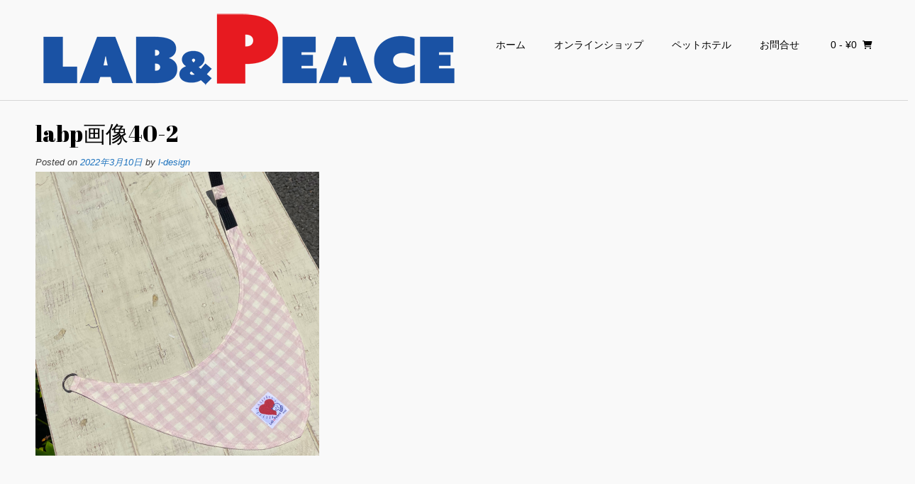

--- FILE ---
content_type: text/html; charset=UTF-8
request_url: https://labpeace-dog.com/labp%E7%94%BB%E5%83%8F40-2/
body_size: 13543
content:
<!DOCTYPE html><!-- Vogue.ORG -->
<html dir="ltr" lang="ja" prefix="og: https://ogp.me/ns#">
<head>
<meta charset="UTF-8">
<meta name="viewport" content="width=device-width, initial-scale=1">
<link rel="profile" href="http://gmpg.org/xfn/11">
<title>labp画像40-2 | Lab&amp;Peace</title>

		<!-- All in One SEO 4.7.3 - aioseo.com -->
		<meta name="robots" content="max-image-preview:large" />
		<link rel="canonical" href="https://labpeace-dog.com/labp%e7%94%bb%e5%83%8f40-2/" />
		<meta name="generator" content="All in One SEO (AIOSEO) 4.7.3" />
		<meta property="og:locale" content="ja_JP" />
		<meta property="og:site_name" content="Lab&amp;Peace |   神戸発、オリジナル大型犬の服、オリジナルドッグフードを販売しております。  自由にのびのび過ごせるペットホテルもさせていただいております。  どうぞお気軽にお問い合わせください" />
		<meta property="og:type" content="article" />
		<meta property="og:title" content="labp画像40-2 | Lab&amp;Peace" />
		<meta property="og:url" content="https://labpeace-dog.com/labp%e7%94%bb%e5%83%8f40-2/" />
		<meta property="article:published_time" content="2022-03-10T12:33:12+00:00" />
		<meta property="article:modified_time" content="2022-03-10T12:33:12+00:00" />
		<meta name="twitter:card" content="summary" />
		<meta name="twitter:title" content="labp画像40-2 | Lab&amp;Peace" />
		<script type="application/ld+json" class="aioseo-schema">
			{"@context":"https:\/\/schema.org","@graph":[{"@type":"BreadcrumbList","@id":"https:\/\/labpeace-dog.com\/labp%e7%94%bb%e5%83%8f40-2\/#breadcrumblist","itemListElement":[{"@type":"ListItem","@id":"https:\/\/labpeace-dog.com\/#listItem","position":1,"name":"\u5bb6","item":"https:\/\/labpeace-dog.com\/","nextItem":"https:\/\/labpeace-dog.com\/labp%e7%94%bb%e5%83%8f40-2\/#listItem"},{"@type":"ListItem","@id":"https:\/\/labpeace-dog.com\/labp%e7%94%bb%e5%83%8f40-2\/#listItem","position":2,"name":"labp\u753b\u50cf40-2","previousItem":"https:\/\/labpeace-dog.com\/#listItem"}]},{"@type":"ItemPage","@id":"https:\/\/labpeace-dog.com\/labp%e7%94%bb%e5%83%8f40-2\/#itempage","url":"https:\/\/labpeace-dog.com\/labp%e7%94%bb%e5%83%8f40-2\/","name":"labp\u753b\u50cf40-2 | Lab&Peace","inLanguage":"ja","isPartOf":{"@id":"https:\/\/labpeace-dog.com\/#website"},"breadcrumb":{"@id":"https:\/\/labpeace-dog.com\/labp%e7%94%bb%e5%83%8f40-2\/#breadcrumblist"},"author":{"@id":"https:\/\/labpeace-dog.com\/author\/l-design\/#author"},"creator":{"@id":"https:\/\/labpeace-dog.com\/author\/l-design\/#author"},"datePublished":"2022-03-10T21:33:12+09:00","dateModified":"2022-03-10T21:33:12+09:00"},{"@type":"Person","@id":"https:\/\/labpeace-dog.com\/#person","name":"kanoyumi","image":{"@type":"ImageObject","@id":"https:\/\/labpeace-dog.com\/labp%e7%94%bb%e5%83%8f40-2\/#personImage","url":"https:\/\/secure.gravatar.com\/avatar\/8785d379cc5c3ee3dd6544d7bf475805?s=96&d=mm&r=g","width":96,"height":96,"caption":"kanoyumi"}},{"@type":"Person","@id":"https:\/\/labpeace-dog.com\/author\/l-design\/#author","url":"https:\/\/labpeace-dog.com\/author\/l-design\/","name":"l-design","image":{"@type":"ImageObject","@id":"https:\/\/labpeace-dog.com\/labp%e7%94%bb%e5%83%8f40-2\/#authorImage","url":"https:\/\/secure.gravatar.com\/avatar\/ac97353dac38e3fa483d5ffe93c1bd8d?s=96&d=mm&r=g","width":96,"height":96,"caption":"l-design"}},{"@type":"WebSite","@id":"https:\/\/labpeace-dog.com\/#website","url":"https:\/\/labpeace-dog.com\/","name":"Lab&Peace","description":"\u795e\u6238\u767a\u3001\u30aa\u30ea\u30b8\u30ca\u30eb\u5927\u578b\u72ac\u306e\u670d\u3001\u30aa\u30ea\u30b8\u30ca\u30eb\u30c9\u30c3\u30b0\u30d5\u30fc\u30c9\u3092\u8ca9\u58f2\u3057\u3066\u304a\u308a\u307e\u3059\u3002  \u81ea\u7531\u306b\u306e\u3073\u306e\u3073\u904e\u3054\u305b\u308b\u30da\u30c3\u30c8\u30db\u30c6\u30eb\u3082\u3055\u305b\u3066\u3044\u305f\u3060\u3044\u3066\u304a\u308a\u307e\u3059\u3002  \u3069\u3046\u305e\u304a\u6c17\u8efd\u306b\u304a\u554f\u3044\u5408\u308f\u305b\u304f\u3060\u3055\u3044","inLanguage":"ja","publisher":{"@id":"https:\/\/labpeace-dog.com\/#person"}}]}
		</script>
		<!-- All in One SEO -->

<script>window._wca = window._wca || [];</script>
<link rel='dns-prefetch' href='//stats.wp.com' />
<link rel='dns-prefetch' href='//secure.gravatar.com' />
<link rel='dns-prefetch' href='//fonts.googleapis.com' />
<link rel='dns-prefetch' href='//v0.wordpress.com' />
<link rel='dns-prefetch' href='//i0.wp.com' />
<link rel="alternate" type="application/rss+xml" title="Lab&amp;Peace &raquo; フィード" href="https://labpeace-dog.com/feed/" />
<link rel="alternate" type="application/rss+xml" title="Lab&amp;Peace &raquo; コメントフィード" href="https://labpeace-dog.com/comments/feed/" />
		<!-- This site uses the Google Analytics by MonsterInsights plugin v9.1.1 - Using Analytics tracking - https://www.monsterinsights.com/ -->
		<!-- Note: MonsterInsights is not currently configured on this site. The site owner needs to authenticate with Google Analytics in the MonsterInsights settings panel. -->
					<!-- No tracking code set -->
				<!-- / Google Analytics by MonsterInsights -->
		<script type="text/javascript">
/* <![CDATA[ */
window._wpemojiSettings = {"baseUrl":"https:\/\/s.w.org\/images\/core\/emoji\/15.0.3\/72x72\/","ext":".png","svgUrl":"https:\/\/s.w.org\/images\/core\/emoji\/15.0.3\/svg\/","svgExt":".svg","source":{"concatemoji":"https:\/\/labpeace-dog.com\/wp-includes\/js\/wp-emoji-release.min.js?ver=6.6.4"}};
/*! This file is auto-generated */
!function(i,n){var o,s,e;function c(e){try{var t={supportTests:e,timestamp:(new Date).valueOf()};sessionStorage.setItem(o,JSON.stringify(t))}catch(e){}}function p(e,t,n){e.clearRect(0,0,e.canvas.width,e.canvas.height),e.fillText(t,0,0);var t=new Uint32Array(e.getImageData(0,0,e.canvas.width,e.canvas.height).data),r=(e.clearRect(0,0,e.canvas.width,e.canvas.height),e.fillText(n,0,0),new Uint32Array(e.getImageData(0,0,e.canvas.width,e.canvas.height).data));return t.every(function(e,t){return e===r[t]})}function u(e,t,n){switch(t){case"flag":return n(e,"\ud83c\udff3\ufe0f\u200d\u26a7\ufe0f","\ud83c\udff3\ufe0f\u200b\u26a7\ufe0f")?!1:!n(e,"\ud83c\uddfa\ud83c\uddf3","\ud83c\uddfa\u200b\ud83c\uddf3")&&!n(e,"\ud83c\udff4\udb40\udc67\udb40\udc62\udb40\udc65\udb40\udc6e\udb40\udc67\udb40\udc7f","\ud83c\udff4\u200b\udb40\udc67\u200b\udb40\udc62\u200b\udb40\udc65\u200b\udb40\udc6e\u200b\udb40\udc67\u200b\udb40\udc7f");case"emoji":return!n(e,"\ud83d\udc26\u200d\u2b1b","\ud83d\udc26\u200b\u2b1b")}return!1}function f(e,t,n){var r="undefined"!=typeof WorkerGlobalScope&&self instanceof WorkerGlobalScope?new OffscreenCanvas(300,150):i.createElement("canvas"),a=r.getContext("2d",{willReadFrequently:!0}),o=(a.textBaseline="top",a.font="600 32px Arial",{});return e.forEach(function(e){o[e]=t(a,e,n)}),o}function t(e){var t=i.createElement("script");t.src=e,t.defer=!0,i.head.appendChild(t)}"undefined"!=typeof Promise&&(o="wpEmojiSettingsSupports",s=["flag","emoji"],n.supports={everything:!0,everythingExceptFlag:!0},e=new Promise(function(e){i.addEventListener("DOMContentLoaded",e,{once:!0})}),new Promise(function(t){var n=function(){try{var e=JSON.parse(sessionStorage.getItem(o));if("object"==typeof e&&"number"==typeof e.timestamp&&(new Date).valueOf()<e.timestamp+604800&&"object"==typeof e.supportTests)return e.supportTests}catch(e){}return null}();if(!n){if("undefined"!=typeof Worker&&"undefined"!=typeof OffscreenCanvas&&"undefined"!=typeof URL&&URL.createObjectURL&&"undefined"!=typeof Blob)try{var e="postMessage("+f.toString()+"("+[JSON.stringify(s),u.toString(),p.toString()].join(",")+"));",r=new Blob([e],{type:"text/javascript"}),a=new Worker(URL.createObjectURL(r),{name:"wpTestEmojiSupports"});return void(a.onmessage=function(e){c(n=e.data),a.terminate(),t(n)})}catch(e){}c(n=f(s,u,p))}t(n)}).then(function(e){for(var t in e)n.supports[t]=e[t],n.supports.everything=n.supports.everything&&n.supports[t],"flag"!==t&&(n.supports.everythingExceptFlag=n.supports.everythingExceptFlag&&n.supports[t]);n.supports.everythingExceptFlag=n.supports.everythingExceptFlag&&!n.supports.flag,n.DOMReady=!1,n.readyCallback=function(){n.DOMReady=!0}}).then(function(){return e}).then(function(){var e;n.supports.everything||(n.readyCallback(),(e=n.source||{}).concatemoji?t(e.concatemoji):e.wpemoji&&e.twemoji&&(t(e.twemoji),t(e.wpemoji)))}))}((window,document),window._wpemojiSettings);
/* ]]> */
</script>
<style id='wp-emoji-styles-inline-css' type='text/css'>

	img.wp-smiley, img.emoji {
		display: inline !important;
		border: none !important;
		box-shadow: none !important;
		height: 1em !important;
		width: 1em !important;
		margin: 0 0.07em !important;
		vertical-align: -0.1em !important;
		background: none !important;
		padding: 0 !important;
	}
</style>
<link rel='stylesheet' id='wp-block-library-css' href='https://labpeace-dog.com/wp-includes/css/dist/block-library/style.min.css?ver=6.6.4' type='text/css' media='all' />
<link rel='stylesheet' id='mediaelement-css' href='https://labpeace-dog.com/wp-includes/js/mediaelement/mediaelementplayer-legacy.min.css?ver=4.2.17' type='text/css' media='all' />
<link rel='stylesheet' id='wp-mediaelement-css' href='https://labpeace-dog.com/wp-includes/js/mediaelement/wp-mediaelement.min.css?ver=6.6.4' type='text/css' media='all' />
<style id='jetpack-sharing-buttons-style-inline-css' type='text/css'>
.jetpack-sharing-buttons__services-list{display:flex;flex-direction:row;flex-wrap:wrap;gap:0;list-style-type:none;margin:5px;padding:0}.jetpack-sharing-buttons__services-list.has-small-icon-size{font-size:12px}.jetpack-sharing-buttons__services-list.has-normal-icon-size{font-size:16px}.jetpack-sharing-buttons__services-list.has-large-icon-size{font-size:24px}.jetpack-sharing-buttons__services-list.has-huge-icon-size{font-size:36px}@media print{.jetpack-sharing-buttons__services-list{display:none!important}}.editor-styles-wrapper .wp-block-jetpack-sharing-buttons{gap:0;padding-inline-start:0}ul.jetpack-sharing-buttons__services-list.has-background{padding:1.25em 2.375em}
</style>
<style id='classic-theme-styles-inline-css' type='text/css'>
/*! This file is auto-generated */
.wp-block-button__link{color:#fff;background-color:#32373c;border-radius:9999px;box-shadow:none;text-decoration:none;padding:calc(.667em + 2px) calc(1.333em + 2px);font-size:1.125em}.wp-block-file__button{background:#32373c;color:#fff;text-decoration:none}
</style>
<style id='global-styles-inline-css' type='text/css'>
:root{--wp--preset--aspect-ratio--square: 1;--wp--preset--aspect-ratio--4-3: 4/3;--wp--preset--aspect-ratio--3-4: 3/4;--wp--preset--aspect-ratio--3-2: 3/2;--wp--preset--aspect-ratio--2-3: 2/3;--wp--preset--aspect-ratio--16-9: 16/9;--wp--preset--aspect-ratio--9-16: 9/16;--wp--preset--color--black: #000000;--wp--preset--color--cyan-bluish-gray: #abb8c3;--wp--preset--color--white: #ffffff;--wp--preset--color--pale-pink: #f78da7;--wp--preset--color--vivid-red: #cf2e2e;--wp--preset--color--luminous-vivid-orange: #ff6900;--wp--preset--color--luminous-vivid-amber: #fcb900;--wp--preset--color--light-green-cyan: #7bdcb5;--wp--preset--color--vivid-green-cyan: #00d084;--wp--preset--color--pale-cyan-blue: #8ed1fc;--wp--preset--color--vivid-cyan-blue: #0693e3;--wp--preset--color--vivid-purple: #9b51e0;--wp--preset--gradient--vivid-cyan-blue-to-vivid-purple: linear-gradient(135deg,rgba(6,147,227,1) 0%,rgb(155,81,224) 100%);--wp--preset--gradient--light-green-cyan-to-vivid-green-cyan: linear-gradient(135deg,rgb(122,220,180) 0%,rgb(0,208,130) 100%);--wp--preset--gradient--luminous-vivid-amber-to-luminous-vivid-orange: linear-gradient(135deg,rgba(252,185,0,1) 0%,rgba(255,105,0,1) 100%);--wp--preset--gradient--luminous-vivid-orange-to-vivid-red: linear-gradient(135deg,rgba(255,105,0,1) 0%,rgb(207,46,46) 100%);--wp--preset--gradient--very-light-gray-to-cyan-bluish-gray: linear-gradient(135deg,rgb(238,238,238) 0%,rgb(169,184,195) 100%);--wp--preset--gradient--cool-to-warm-spectrum: linear-gradient(135deg,rgb(74,234,220) 0%,rgb(151,120,209) 20%,rgb(207,42,186) 40%,rgb(238,44,130) 60%,rgb(251,105,98) 80%,rgb(254,248,76) 100%);--wp--preset--gradient--blush-light-purple: linear-gradient(135deg,rgb(255,206,236) 0%,rgb(152,150,240) 100%);--wp--preset--gradient--blush-bordeaux: linear-gradient(135deg,rgb(254,205,165) 0%,rgb(254,45,45) 50%,rgb(107,0,62) 100%);--wp--preset--gradient--luminous-dusk: linear-gradient(135deg,rgb(255,203,112) 0%,rgb(199,81,192) 50%,rgb(65,88,208) 100%);--wp--preset--gradient--pale-ocean: linear-gradient(135deg,rgb(255,245,203) 0%,rgb(182,227,212) 50%,rgb(51,167,181) 100%);--wp--preset--gradient--electric-grass: linear-gradient(135deg,rgb(202,248,128) 0%,rgb(113,206,126) 100%);--wp--preset--gradient--midnight: linear-gradient(135deg,rgb(2,3,129) 0%,rgb(40,116,252) 100%);--wp--preset--font-size--small: 13px;--wp--preset--font-size--medium: 20px;--wp--preset--font-size--large: 36px;--wp--preset--font-size--x-large: 42px;--wp--preset--font-family--inter: "Inter", sans-serif;--wp--preset--font-family--cardo: Cardo;--wp--preset--spacing--20: 0.44rem;--wp--preset--spacing--30: 0.67rem;--wp--preset--spacing--40: 1rem;--wp--preset--spacing--50: 1.5rem;--wp--preset--spacing--60: 2.25rem;--wp--preset--spacing--70: 3.38rem;--wp--preset--spacing--80: 5.06rem;--wp--preset--shadow--natural: 6px 6px 9px rgba(0, 0, 0, 0.2);--wp--preset--shadow--deep: 12px 12px 50px rgba(0, 0, 0, 0.4);--wp--preset--shadow--sharp: 6px 6px 0px rgba(0, 0, 0, 0.2);--wp--preset--shadow--outlined: 6px 6px 0px -3px rgba(255, 255, 255, 1), 6px 6px rgba(0, 0, 0, 1);--wp--preset--shadow--crisp: 6px 6px 0px rgba(0, 0, 0, 1);}:where(.is-layout-flex){gap: 0.5em;}:where(.is-layout-grid){gap: 0.5em;}body .is-layout-flex{display: flex;}.is-layout-flex{flex-wrap: wrap;align-items: center;}.is-layout-flex > :is(*, div){margin: 0;}body .is-layout-grid{display: grid;}.is-layout-grid > :is(*, div){margin: 0;}:where(.wp-block-columns.is-layout-flex){gap: 2em;}:where(.wp-block-columns.is-layout-grid){gap: 2em;}:where(.wp-block-post-template.is-layout-flex){gap: 1.25em;}:where(.wp-block-post-template.is-layout-grid){gap: 1.25em;}.has-black-color{color: var(--wp--preset--color--black) !important;}.has-cyan-bluish-gray-color{color: var(--wp--preset--color--cyan-bluish-gray) !important;}.has-white-color{color: var(--wp--preset--color--white) !important;}.has-pale-pink-color{color: var(--wp--preset--color--pale-pink) !important;}.has-vivid-red-color{color: var(--wp--preset--color--vivid-red) !important;}.has-luminous-vivid-orange-color{color: var(--wp--preset--color--luminous-vivid-orange) !important;}.has-luminous-vivid-amber-color{color: var(--wp--preset--color--luminous-vivid-amber) !important;}.has-light-green-cyan-color{color: var(--wp--preset--color--light-green-cyan) !important;}.has-vivid-green-cyan-color{color: var(--wp--preset--color--vivid-green-cyan) !important;}.has-pale-cyan-blue-color{color: var(--wp--preset--color--pale-cyan-blue) !important;}.has-vivid-cyan-blue-color{color: var(--wp--preset--color--vivid-cyan-blue) !important;}.has-vivid-purple-color{color: var(--wp--preset--color--vivid-purple) !important;}.has-black-background-color{background-color: var(--wp--preset--color--black) !important;}.has-cyan-bluish-gray-background-color{background-color: var(--wp--preset--color--cyan-bluish-gray) !important;}.has-white-background-color{background-color: var(--wp--preset--color--white) !important;}.has-pale-pink-background-color{background-color: var(--wp--preset--color--pale-pink) !important;}.has-vivid-red-background-color{background-color: var(--wp--preset--color--vivid-red) !important;}.has-luminous-vivid-orange-background-color{background-color: var(--wp--preset--color--luminous-vivid-orange) !important;}.has-luminous-vivid-amber-background-color{background-color: var(--wp--preset--color--luminous-vivid-amber) !important;}.has-light-green-cyan-background-color{background-color: var(--wp--preset--color--light-green-cyan) !important;}.has-vivid-green-cyan-background-color{background-color: var(--wp--preset--color--vivid-green-cyan) !important;}.has-pale-cyan-blue-background-color{background-color: var(--wp--preset--color--pale-cyan-blue) !important;}.has-vivid-cyan-blue-background-color{background-color: var(--wp--preset--color--vivid-cyan-blue) !important;}.has-vivid-purple-background-color{background-color: var(--wp--preset--color--vivid-purple) !important;}.has-black-border-color{border-color: var(--wp--preset--color--black) !important;}.has-cyan-bluish-gray-border-color{border-color: var(--wp--preset--color--cyan-bluish-gray) !important;}.has-white-border-color{border-color: var(--wp--preset--color--white) !important;}.has-pale-pink-border-color{border-color: var(--wp--preset--color--pale-pink) !important;}.has-vivid-red-border-color{border-color: var(--wp--preset--color--vivid-red) !important;}.has-luminous-vivid-orange-border-color{border-color: var(--wp--preset--color--luminous-vivid-orange) !important;}.has-luminous-vivid-amber-border-color{border-color: var(--wp--preset--color--luminous-vivid-amber) !important;}.has-light-green-cyan-border-color{border-color: var(--wp--preset--color--light-green-cyan) !important;}.has-vivid-green-cyan-border-color{border-color: var(--wp--preset--color--vivid-green-cyan) !important;}.has-pale-cyan-blue-border-color{border-color: var(--wp--preset--color--pale-cyan-blue) !important;}.has-vivid-cyan-blue-border-color{border-color: var(--wp--preset--color--vivid-cyan-blue) !important;}.has-vivid-purple-border-color{border-color: var(--wp--preset--color--vivid-purple) !important;}.has-vivid-cyan-blue-to-vivid-purple-gradient-background{background: var(--wp--preset--gradient--vivid-cyan-blue-to-vivid-purple) !important;}.has-light-green-cyan-to-vivid-green-cyan-gradient-background{background: var(--wp--preset--gradient--light-green-cyan-to-vivid-green-cyan) !important;}.has-luminous-vivid-amber-to-luminous-vivid-orange-gradient-background{background: var(--wp--preset--gradient--luminous-vivid-amber-to-luminous-vivid-orange) !important;}.has-luminous-vivid-orange-to-vivid-red-gradient-background{background: var(--wp--preset--gradient--luminous-vivid-orange-to-vivid-red) !important;}.has-very-light-gray-to-cyan-bluish-gray-gradient-background{background: var(--wp--preset--gradient--very-light-gray-to-cyan-bluish-gray) !important;}.has-cool-to-warm-spectrum-gradient-background{background: var(--wp--preset--gradient--cool-to-warm-spectrum) !important;}.has-blush-light-purple-gradient-background{background: var(--wp--preset--gradient--blush-light-purple) !important;}.has-blush-bordeaux-gradient-background{background: var(--wp--preset--gradient--blush-bordeaux) !important;}.has-luminous-dusk-gradient-background{background: var(--wp--preset--gradient--luminous-dusk) !important;}.has-pale-ocean-gradient-background{background: var(--wp--preset--gradient--pale-ocean) !important;}.has-electric-grass-gradient-background{background: var(--wp--preset--gradient--electric-grass) !important;}.has-midnight-gradient-background{background: var(--wp--preset--gradient--midnight) !important;}.has-small-font-size{font-size: var(--wp--preset--font-size--small) !important;}.has-medium-font-size{font-size: var(--wp--preset--font-size--medium) !important;}.has-large-font-size{font-size: var(--wp--preset--font-size--large) !important;}.has-x-large-font-size{font-size: var(--wp--preset--font-size--x-large) !important;}
:where(.wp-block-post-template.is-layout-flex){gap: 1.25em;}:where(.wp-block-post-template.is-layout-grid){gap: 1.25em;}
:where(.wp-block-columns.is-layout-flex){gap: 2em;}:where(.wp-block-columns.is-layout-grid){gap: 2em;}
:root :where(.wp-block-pullquote){font-size: 1.5em;line-height: 1.6;}
</style>
<link rel='stylesheet' id='contact-form-7-css' href='https://labpeace-dog.com/wp-content/plugins/contact-form-7/includes/css/styles.css?ver=5.9.8' type='text/css' media='all' />
<link rel='stylesheet' id='whats-new-style-css' href='https://labpeace-dog.com/wp-content/plugins/whats-new-genarator/whats-new.css?ver=2.0.2' type='text/css' media='all' />
<link rel='stylesheet' id='woocommerce-layout-css' href='https://labpeace-dog.com/wp-content/plugins/woocommerce/assets/css/woocommerce-layout.css?ver=9.3.5' type='text/css' media='all' />
<style id='woocommerce-layout-inline-css' type='text/css'>

	.infinite-scroll .woocommerce-pagination {
		display: none;
	}
</style>
<link rel='stylesheet' id='woocommerce-smallscreen-css' href='https://labpeace-dog.com/wp-content/plugins/woocommerce/assets/css/woocommerce-smallscreen.css?ver=9.3.5' type='text/css' media='only screen and (max-width: 768px)' />
<link rel='stylesheet' id='woocommerce-general-css' href='https://labpeace-dog.com/wp-content/plugins/woocommerce/assets/css/woocommerce.css?ver=9.3.5' type='text/css' media='all' />
<style id='woocommerce-inline-inline-css' type='text/css'>
.woocommerce form .form-row .required { visibility: visible; }
</style>
<link rel='stylesheet' id='wc-shortcodes-style-css' href='https://labpeace-dog.com/wp-content/plugins/wc-shortcodes/public/assets/css/style.css?ver=3.46' type='text/css' media='all' />
<link rel='stylesheet' id='wc-gateway-linepay-smart-payment-buttons-css' href='https://labpeace-dog.com/wp-content/plugins/woocommerce-for-japan/assets/css/linepay_button.css?ver=6.6.4' type='text/css' media='all' />
<link rel='stylesheet' id='customizer_vogue_fonts-css' href='//fonts.googleapis.com/css?family=Abril+Fatface%3Aregular%7CLato%3Aregular%2Citalic%2C700%26subset%3Dlatin%2C' type='text/css' media='screen' />
<link rel='stylesheet' id='vogue-body-font-default-css' href='//fonts.googleapis.com/css?family=Open+Sans%3A400%2C300%2C300italic%2C400italic%2C600%2C600italic%2C700%2C700italic&#038;ver=1.4.72' type='text/css' media='all' />
<link rel='stylesheet' id='vogue-heading-font-default-css' href='//fonts.googleapis.com/css?family=Lato%3A400%2C300%2C300italic%2C400italic%2C700%2C700italic&#038;ver=1.4.72' type='text/css' media='all' />
<link rel='stylesheet' id='vogue-font-awesome-css' href='https://labpeace-dog.com/wp-content/themes/vogue/includes/font-awesome/css/all.min.css?ver=6.0.0' type='text/css' media='all' />
<link rel='stylesheet' id='vogue-style-css' href='https://labpeace-dog.com/wp-content/themes/vogue/style.css?ver=1.4.72' type='text/css' media='all' />
<link rel='stylesheet' id='vogue-header-style-css' href='https://labpeace-dog.com/wp-content/themes/vogue/templates/css/header-three.css?ver=1.4.72' type='text/css' media='all' />
<link rel='stylesheet' id='vogue-standard-woocommerce-style-css' href='https://labpeace-dog.com/wp-content/themes/vogue/templates/css/woocommerce-standard-style.css?ver=1.4.72' type='text/css' media='all' />
<link rel='stylesheet' id='vogue-footer-style-css' href='https://labpeace-dog.com/wp-content/themes/vogue/templates/css/footer-standard.css?ver=1.4.72' type='text/css' media='all' />
<link rel='stylesheet' id='wordpresscanvas-font-awesome-css' href='https://labpeace-dog.com/wp-content/plugins/wc-shortcodes/public/assets/css/font-awesome.min.css?ver=4.7.0' type='text/css' media='all' />
<script type="text/javascript" src="https://labpeace-dog.com/wp-includes/js/jquery/jquery.min.js?ver=3.7.1" id="jquery-core-js"></script>
<script type="text/javascript" src="https://labpeace-dog.com/wp-includes/js/jquery/jquery-migrate.min.js?ver=3.4.1" id="jquery-migrate-js"></script>
<script type="text/javascript" src="https://labpeace-dog.com/wp-content/plugins/woocommerce/assets/js/jquery-blockui/jquery.blockUI.min.js?ver=2.7.0-wc.9.3.5" id="jquery-blockui-js" defer="defer" data-wp-strategy="defer"></script>
<script type="text/javascript" id="wc-add-to-cart-js-extra">
/* <![CDATA[ */
var wc_add_to_cart_params = {"ajax_url":"\/wp-admin\/admin-ajax.php","wc_ajax_url":"\/?wc-ajax=%%endpoint%%","i18n_view_cart":"\u304a\u8cb7\u3044\u7269\u30ab\u30b4\u3092\u8868\u793a","cart_url":"https:\/\/labpeace-dog.com\/cart\/","is_cart":"","cart_redirect_after_add":"yes"};
/* ]]> */
</script>
<script type="text/javascript" src="https://labpeace-dog.com/wp-content/plugins/woocommerce/assets/js/frontend/add-to-cart.min.js?ver=9.3.5" id="wc-add-to-cart-js" defer="defer" data-wp-strategy="defer"></script>
<script type="text/javascript" src="https://labpeace-dog.com/wp-content/plugins/woocommerce/assets/js/js-cookie/js.cookie.min.js?ver=2.1.4-wc.9.3.5" id="js-cookie-js" defer="defer" data-wp-strategy="defer"></script>
<script type="text/javascript" id="woocommerce-js-extra">
/* <![CDATA[ */
var woocommerce_params = {"ajax_url":"\/wp-admin\/admin-ajax.php","wc_ajax_url":"\/?wc-ajax=%%endpoint%%"};
/* ]]> */
</script>
<script type="text/javascript" src="https://labpeace-dog.com/wp-content/plugins/woocommerce/assets/js/frontend/woocommerce.min.js?ver=9.3.5" id="woocommerce-js" defer="defer" data-wp-strategy="defer"></script>
<script type="text/javascript" src="https://stats.wp.com/s-202604.js" id="woocommerce-analytics-js" defer="defer" data-wp-strategy="defer"></script>
<link rel="https://api.w.org/" href="https://labpeace-dog.com/wp-json/" /><link rel="alternate" title="JSON" type="application/json" href="https://labpeace-dog.com/wp-json/wp/v2/media/1037" /><link rel="EditURI" type="application/rsd+xml" title="RSD" href="https://labpeace-dog.com/xmlrpc.php?rsd" />
<meta name="generator" content="WordPress 6.6.4" />
<meta name="generator" content="WooCommerce 9.3.5" />
<link rel='shortlink' href='https://wp.me/a8G2JB-gJ' />
<link rel="alternate" title="oEmbed (JSON)" type="application/json+oembed" href="https://labpeace-dog.com/wp-json/oembed/1.0/embed?url=https%3A%2F%2Flabpeace-dog.com%2Flabp%25e7%2594%25bb%25e5%2583%258f40-2%2F" />
<link rel="alternate" title="oEmbed (XML)" type="text/xml+oembed" href="https://labpeace-dog.com/wp-json/oembed/1.0/embed?url=https%3A%2F%2Flabpeace-dog.com%2Flabp%25e7%2594%25bb%25e5%2583%258f40-2%2F&#038;format=xml" />
	<style>img#wpstats{display:none}</style>
			<noscript><style>.woocommerce-product-gallery{ opacity: 1 !important; }</style></noscript>
	<style type="text/css" id="custom-background-css">
body.custom-background { background-color: #f9f9f9; }
</style>
	<style id='wp-fonts-local' type='text/css'>
@font-face{font-family:Inter;font-style:normal;font-weight:300 900;font-display:fallback;src:url('https://labpeace-dog.com/wp-content/plugins/woocommerce/assets/fonts/Inter-VariableFont_slnt,wght.woff2') format('woff2');font-stretch:normal;}
@font-face{font-family:Cardo;font-style:normal;font-weight:400;font-display:fallback;src:url('https://labpeace-dog.com/wp-content/plugins/woocommerce/assets/fonts/cardo_normal_400.woff2') format('woff2');}
</style>
<link rel="icon" href="https://labpeace-dog.com/wp-content/uploads/2017/07/cropped-18835226_1284916458272666_1252797264_n-32x32.jpg" sizes="32x32" />
<link rel="icon" href="https://labpeace-dog.com/wp-content/uploads/2017/07/cropped-18835226_1284916458272666_1252797264_n-192x192.jpg" sizes="192x192" />
<link rel="apple-touch-icon" href="https://labpeace-dog.com/wp-content/uploads/2017/07/cropped-18835226_1284916458272666_1252797264_n-180x180.jpg" />
<meta name="msapplication-TileImage" content="https://labpeace-dog.com/wp-content/uploads/2017/07/cropped-18835226_1284916458272666_1252797264_n-270x270.jpg" />
		<style type="text/css" id="wp-custom-css">
			a:hover img {
	opacity: 0.6;
	filter: alpha(opacity=60);
}

.mybox{
 border: 1px solid #ccc;	/* 線の太さ・種類・色 */
 box-shadow:1px 1px 6px 0px #ccc;
 padding: 50px 10px 10px 10px;	/* 内側の余白 上・右・下・左 */
 position: relative;
 z-index: -2
}
.mybox:before{
 background-image: -webkit-gradient(radial, 30% 30%, 0, 30% 30%, 10, from(#ffe5ed), to(#e50044));	/* マップピンの色 */
 border-radius: 50%;
 box-shadow: .5px .5px 4px 1px rgba(128, 128, 128, 0.5);
 content: '';
 display: block;
 position: absolute;
 top: 5px;
 left: 50%;
 width: 15px;
 height: 15px;
 z-index: 0;
}
.mybox:after{
 background-image: linear-gradient(-80deg, transparent 47%, #333333 47%, #333333 52%, transparent 52%, transparent);
 content: '';
 position: absolute;
 top: 15px;
 left: 50%;
 width: 10px;
 height: 13px;
 z-index: -1;
}

.cp_hr02 {
	border-width: 1px 0 0 0;
	border-style: dashed;
	border-color: #ffb300;
}

body {
  font-family: "Open Sans", sans-serif;
  line-height: 1.25;
}

table {
  border-collapse: collapse;
  margin: 0 auto;
  padding: 0;
  width: 650px;
  table-layout: fixed;
}

table tr {
  background-color: #e6f2f5;
  padding: .35em;
  border-bottom: 2px solid #fff;
}
table th,
table td {
  padding: 1em 10px 1em 1em;
  border-right: 2px solid #fff;
}
table th {
  font-size: .85em;
}
table thead tr{
  background-color: #167F92;
  color:#fff;
}
table tbody th {
    background: #78bbc7;
    color: #fff;
}
.txt{
   text-align: left;
   font-size: .85em;
}
.price{
  text-align: right;
  color: #167F92;
  font-weight: bold;
}
.non{
  background:#fff
}
@media screen and (max-width: 600px) {
  table {
    border: 0;
    width:100%
  }
  table th{
    background-color: #167F92;
    display: block;
    border-right: none;
  }
  table thead {
    border: none;
    clip: rect(0 0 0 0);
    height: 1px;
    margin: -1px;
    overflow: hidden;
    padding: 0;
    position: absolute;
    width: 1px;
  }
  table tr {
    display: block;
    margin-bottom: .625em;
  }
  table td {
    border-bottom: 1px solid #bbb;
    display: block;
    font-size: .8em;
    text-align: right;
    position: relative;
    padding: .625em .625em .625em 4em;
    border-right: none;
  }
  
  table td::before {
    content: attr(data-label);
    font-weight: bold;
    position: absolute;
    left: 10px;
    color: #167F92;
  }
  table td:last-child {
    border-bottom: 0;
  }
  table tbody th {
    color: #fff;
}
}

.mybox2 {
 border: 10px solid #eaf4ff;	/* 内側の線の太さ・種類・色 */
 margin: 10px; /* 外側の余白 */
 padding: 10px; /* 内側の余白 */
 position: relative;
 z-index: 0;
}
.mybox2:before {
 border: 1px solid #f5d5da;	/* 外側の線の太さ・種類・色 */
 content: '';
 display: block;
 position: absolute;
 top: -10px;
 bottom: -10px;
 left: -10px;
 right: -10px;
 z-index: -1;
}		</style>
		</head>
<body class="attachment attachment-template-default single single-attachment postid-1037 attachmentid-1037 attachment-png custom-background theme-vogue woocommerce-no-js wc-shortcodes-font-awesome-enabled group-blog">
<div id="page" class="hfeed site vogue-meta-slider">

<a class="skip-link screen-reader-text" href="#site-content">Skip to content</a>

	
		
		
		
<header id="masthead" class="site-header site-header-three ">
	
		
		
	<div class="site-container">
	
		<div class="site-branding">
			
					        <a href="https://labpeace-dog.com/" class="site-logo-img" title="Lab&amp;Peace"><img src="https://labpeace-dog.com/wp-content/uploads/2022/11/fca7cc9ae90b36a0dba760919a8d7325.png" alt="Lab&amp;Peace" /></a>
		    			
		</div><!-- .site-branding -->
		
					<nav id="site-navigation" class="main-navigation vogue-mobile-nav-skin-dark" role="navigation">
				<button class="header-menu-button"><i class="fas fa-bars"></i><span>menu</span></button>
				<div id="main-menu" class="main-menu-container">
                    <div class="main-menu-inner">
                        <button class="main-menu-close"><i class="fas fa-angle-right"></i><i class="fas fa-angle-left"></i></button>
                        <div class="menu-main-menu-container"><ul id="primary-menu" class="menu"><li id="menu-item-1161" class="menu-item menu-item-type-post_type menu-item-object-page menu-item-home menu-item-1161"><a href="https://labpeace-dog.com/">ホーム</a></li>
<li id="menu-item-1159" class="menu-item menu-item-type-post_type menu-item-object-page menu-item-1159"><a href="https://labpeace-dog.com/onlineshop/">オンラインショップ</a></li>
<li id="menu-item-1158" class="menu-item menu-item-type-post_type menu-item-object-page menu-item-1158"><a href="https://labpeace-dog.com/pet-hotel/">ペットホテル</a></li>
<li id="menu-item-1160" class="menu-item menu-item-type-post_type menu-item-object-page menu-item-1160"><a href="https://labpeace-dog.com/contact/">お問合せ</a></li>
</ul></div>                        
                                                                                    <div class="header-cart">
                                    
                                    <a class="header-cart-contents" href="https://labpeace-dog.com/cart/" title="View your shopping cart">
                                        <span class="header-cart-amount">
                                            0<span> - &yen;0</span>
                                        </span>
                                        <span class="header-cart-checkout ">
                                            <i class="fas fa-shopping-cart"></i>
                                        </span>
                                    </a>
                                    
                                </div>
                                                                        </div>
				</div>
			</nav><!-- #site-navigation -->
				
		<div class="clearboth"></div>
	</div>
	
</header><!-- #masthead -->	
		
	
	
	<div id="site-content" class="site-container content-container content-no-sidebar ">

	<div id="primary" class="content-area">
		<main id="main" class="site-main" role="main">

		
			
<article id="post-1037" class="post-1037 attachment type-attachment status-inherit hentry">
	<header class="entry-header">
		<h1 class="entry-title">labp画像40-2</h1>
		<div class="entry-meta">
			<span class="posted-on">Posted on <a href="https://labpeace-dog.com/labp%e7%94%bb%e5%83%8f40-2/" rel="bookmark"><time class="entry-date published updated" datetime="2022-03-10T21:33:12+09:00">2022年3月10日</time></a></span><span class="byline"> by <span class="author vcard"><a class="url fn n" href="https://labpeace-dog.com/author/l-design/">l-design</a></span></span>		</div><!-- .entry-meta -->
	</header><!-- .entry-header -->
	
		
	<div class="entry-content">
		<p class="attachment"><a href="https://i0.wp.com/labpeace-dog.com/wp-content/uploads/2022/03/ffdc02e48d7b1cbf40c88340dd9a6e98.png?ssl=1"><img data-recalc-dims="1" fetchpriority="high" decoding="async" width="400" height="400" src="https://i0.wp.com/labpeace-dog.com/wp-content/uploads/2022/03/ffdc02e48d7b1cbf40c88340dd9a6e98-400x400.png?resize=400%2C400&#038;ssl=1" class="attachment-medium size-medium" alt="" srcset="https://i0.wp.com/labpeace-dog.com/wp-content/uploads/2022/03/ffdc02e48d7b1cbf40c88340dd9a6e98.png?resize=400%2C400&amp;ssl=1 400w, https://i0.wp.com/labpeace-dog.com/wp-content/uploads/2022/03/ffdc02e48d7b1cbf40c88340dd9a6e98.png?resize=1024%2C1024&amp;ssl=1 1024w, https://i0.wp.com/labpeace-dog.com/wp-content/uploads/2022/03/ffdc02e48d7b1cbf40c88340dd9a6e98.png?resize=150%2C150&amp;ssl=1 150w, https://i0.wp.com/labpeace-dog.com/wp-content/uploads/2022/03/ffdc02e48d7b1cbf40c88340dd9a6e98.png?resize=768%2C768&amp;ssl=1 768w, https://i0.wp.com/labpeace-dog.com/wp-content/uploads/2022/03/ffdc02e48d7b1cbf40c88340dd9a6e98.png?w=1100&amp;ssl=1 1100w" sizes="(max-width: 400px) 100vw, 400px" data-attachment-id="1037" data-permalink="https://labpeace-dog.com/labp%e7%94%bb%e5%83%8f40-2/" data-orig-file="https://labpeace-dog.com/wp-content/uploads/2022/03/ffdc02e48d7b1cbf40c88340dd9a6e98.png" data-orig-size="1100,1100" data-comments-opened="0" data-image-meta="{&quot;aperture&quot;:&quot;0&quot;,&quot;credit&quot;:&quot;&quot;,&quot;camera&quot;:&quot;&quot;,&quot;caption&quot;:&quot;&quot;,&quot;created_timestamp&quot;:&quot;0&quot;,&quot;copyright&quot;:&quot;&quot;,&quot;focal_length&quot;:&quot;0&quot;,&quot;iso&quot;:&quot;0&quot;,&quot;shutter_speed&quot;:&quot;0&quot;,&quot;title&quot;:&quot;&quot;,&quot;orientation&quot;:&quot;0&quot;}" data-image-title="labp画像40-2" data-image-description="" data-image-caption="" data-medium-file="https://labpeace-dog.com/wp-content/uploads/2022/03/ffdc02e48d7b1cbf40c88340dd9a6e98-400x400.png" data-large-file="https://labpeace-dog.com/wp-content/uploads/2022/03/ffdc02e48d7b1cbf40c88340dd9a6e98-1024x1024.png" tabindex="0" role="button" /></a></p>
			</div><!-- .entry-content -->

	<footer class="entry-footer">
			</footer><!-- .entry-footer -->
</article><!-- #post-## -->

								<nav class="navigation post-navigation" role="navigation">
		<span class="screen-reader-text">Post navigation</span>
		<div class="nav-links">
			<div class="nav-previous"><a href="https://labpeace-dog.com/labp%e7%94%bb%e5%83%8f40-2/" rel="prev">labp画像40-2</a></div>		</div><!-- .nav-links -->
	</nav><!-- .navigation -->
				
			
		
		</main><!-- #main -->
	</div><!-- #primary -->

		
	<div class="clearboth"></div>
	
		<div class="clearboth"></div>
	</div><!-- #content -->
	
			
		<footer id="colophon" class="site-footer site-footer-standard" role="contentinfo">
	
	<div class="site-footer-widgets">
        <div class="site-container">
            	            <ul>
	                <li id="search-4" class="widget widget_search"><form role="search" method="get" class="search-form" action="https://labpeace-dog.com/">
	<label>
		<input type="search" class="search-field" placeholder="Search &amp; hit enter&hellip;" value="" name="s" />
	</label>
	<input type="submit" class="search-submit" value="&nbsp;" />
</form></li>
<li id="nav_menu-3" class="widget widget_nav_menu"><div class="menu-%e3%83%a1%e3%82%a4%e3%83%b3-container"><ul id="menu-%e3%83%a1%e3%82%a4%e3%83%b3" class="menu"><li class="menu-item menu-item-type-post_type menu-item-object-page menu-item-home menu-item-1161"><a href="https://labpeace-dog.com/">ホーム</a></li>
<li class="menu-item menu-item-type-post_type menu-item-object-page menu-item-1159"><a href="https://labpeace-dog.com/onlineshop/">オンラインショップ</a></li>
<li class="menu-item menu-item-type-post_type menu-item-object-page menu-item-1158"><a href="https://labpeace-dog.com/pet-hotel/">ペットホテル</a></li>
<li class="menu-item menu-item-type-post_type menu-item-object-page menu-item-1160"><a href="https://labpeace-dog.com/contact/">お問合せ</a></li>
</ul></div></li>
<li id="nav_menu-4" class="widget widget_nav_menu"><div class="menu-%e3%83%95%e3%83%83%e3%82%bf%e3%83%bc-container"><ul id="menu-%e3%83%95%e3%83%83%e3%82%bf%e3%83%bc" class="menu"><li id="menu-item-42" class="menu-item menu-item-type-post_type menu-item-object-page menu-item-42"><a href="https://labpeace-dog.com/%e3%83%97%e3%83%a9%e3%82%a4%e3%83%90%e3%82%b7%e3%83%bc%e3%83%9d%e3%83%aa%e3%82%b7%e3%83%bc/">プライバシーポリシー</a></li>
<li id="menu-item-43" class="menu-item menu-item-type-post_type menu-item-object-page menu-item-43"><a href="https://labpeace-dog.com/%e3%82%b5%e3%82%a4%e3%83%88%e3%83%9e%e3%83%83%e3%83%97/">サイトマップ</a></li>
</ul></div></li>
<li id="text-3" class="widget widget_text">			<div class="textwidget"><div id="metaslider-id-562" style="max-width: 150px; margin: 0 auto;" class="ml-slider-3-92-0 metaslider metaslider-flex metaslider-562 ml-slider ms-theme-default" role="region" aria-roledescription="Slideshow" aria-label="新規スライダー">
    <div id="metaslider_container_562">
        <div id="metaslider_562">
            <ul class='slides'>
                <li style="display: block; width: 100%;" class="slide-566 ms-image " aria-roledescription="slide" aria-label="slide-566"><img data-recalc-dims="1" src="https://i0.wp.com/labpeace-dog.com/wp-content/uploads/2017/07/18835328_1281764908587821_172882159_n-150x150.jpg?resize=150%2C150&#038;ssl=1" height="150" width="150" alt="" class="slider-562 slide-566" /></li>
                <li style="display: none; width: 100%;" class="slide-568 ms-image " aria-roledescription="slide" aria-label="slide-568"><img data-recalc-dims="1" src="https://i0.wp.com/labpeace-dog.com/wp-content/uploads/2017/07/18835226_1284916458272666_1252797264_n-150x150.jpg?resize=150%2C150&#038;ssl=1" height="150" width="150" alt="" class="slider-562 slide-568" /></li>
                <li style="display: none; width: 100%;" class="slide-570 ms-image " aria-roledescription="slide" aria-label="slide-570"><img data-recalc-dims="1" src="https://i0.wp.com/labpeace-dog.com/wp-content/uploads/2017/07/18870993_1284916368272675_1524587904_n-150x150.jpg?resize=150%2C150&#038;ssl=1" height="150" width="150" alt="" class="slider-562 slide-570" /></li>
                <li style="display: none; width: 100%;" class="slide-572 ms-image " aria-roledescription="slide" aria-label="slide-572"><img data-recalc-dims="1" src="https://i0.wp.com/labpeace-dog.com/wp-content/uploads/2017/07/18902173_1284916271606018_509211323_n-150x150.jpg?resize=150%2C150&#038;ssl=1" height="150" width="150" alt="" class="slider-562 slide-572" /></li>
            </ul>
        </div>
        
    </div>
</div></div>
		</li>
<li id="text-4" class="widget widget_text"><h4 class="widget-title">Line@のご登録</h4>			<div class="textwidget"><a href="https://line.me/R/ti/p/%40ebz8372q"><img data-recalc-dims="1" width="900" src="https://i0.wp.com/scdn.line-apps.com/n/line_add_friends/btn/ja.png?fit=900%2C36&#038;ssl=1" alt="友だち追加" height="36" border="0" /></a></div>
		</li>
	            </ul>
	                    <div class="clearboth"></div>
        </div>
    </div>
    
    	
			<div class="footer-copyright">Theme: <a href="https://demo.kairaweb.com/#vogue">Vogue</a> by Kaira</div>		
</footer>		
	    
	
</div><!-- #page -->

	<div class="scroll-to-top"><i class="fas fa-angle-up"></i></div> <!-- Scroll To Top Button -->

	<script type='text/javascript'>
		(function () {
			var c = document.body.className;
			c = c.replace(/woocommerce-no-js/, 'woocommerce-js');
			document.body.className = c;
		})();
	</script>
	<link rel='stylesheet' id='wc-blocks-style-css' href='https://labpeace-dog.com/wp-content/plugins/woocommerce/assets/client/blocks/wc-blocks.css?ver=wc-9.3.5' type='text/css' media='all' />
<style id='vogue-customizer-custom-css-inline-css' type='text/css'>
#comments .form-submit #submit,
                .search-block .search-submit,
                .side-aligned-social a.header-social-icon,
                .no-results-btn,
                button,
                input[type="button"],
                input[type="reset"],
                input[type="submit"],
                .woocommerce ul.products li.product a.add_to_cart_button, .woocommerce-page ul.products li.product a.add_to_cart_button,
                .woocommerce ul.products li.product .onsale, .woocommerce-page ul.products li.product .onsale,
                .woocommerce button.button.alt,
                .woocommerce-page button.button.alt,
                .woocommerce input.button.alt:hover,
                .woocommerce-page #content input.button.alt:hover,
                .woocommerce .cart-collaterals .shipping_calculator .button,
                .woocommerce-page .cart-collaterals .shipping_calculator .button,
                .woocommerce a.button,
                .woocommerce #respond input#submit.alt,
				.woocommerce a.button.alt,
				.woocommerce button.button.alt,
				.woocommerce input.button.alt,
                .woocommerce-page a.button,
                .woocommerce input.button,
                .woocommerce-page #content input.button,
                .woocommerce-page input.button,
                .woocommerce #review_form #respond .form-submit input,
                .woocommerce-page #review_form #respond .form-submit input,
                .woocommerce-cart .wc-proceed-to-checkout a.checkout-button:hover,
                .woocommerce .widget_price_filter .ui-slider .ui-slider-range,
                .woocommerce .widget_price_filter .ui-slider .ui-slider-handle,
                .single-product span.onsale,
                .woocommerce button.button.alt.disabled,
                .main-navigation ul ul a:hover,
                .main-navigation ul ul li.focus > a,
                .main-navigation ul ul li.current-menu-item > a,
                .main-navigation ul ul li.current_page_item > a,
                .main-navigation ul ul li.current-menu-parent > a,
                .main-navigation ul ul li.current_page_parent > a,
                .main-navigation ul ul li.current-menu-ancestor > a,
                .main-navigation ul ul li.current_page_ancestor > a,
                .main-navigation button,
                .wpcf7-submit{background:inherit;background-color:#1e73be;}.wp-block-quote:not(.is-large),
				.wp-block-quote:not(.is-style-large){border-left-color:#1e73be;}blockquote{border-left-color:#1e73be !important;}a,
				.content-area .entry-content a,
				#comments a,
				.post-edit-link,
				.site-title a,
				.error-404.not-found .page-header .page-title span,
				.search-button .fa-search,
				.header-cart-checkout.cart-has-items .fa-shopping-cart,
				.site-header-topbar li.focus > a,
				.main-navigation div > ul > li > a:hover,
				.main-navigation div > ul > li.current-menu-item > a,
				.main-navigation div > ul > li.current-menu-ancestor > a,
				.main-navigation div > ul > li.current-menu-parent > a,
				.main-navigation div > ul > li.current_page_parent > a,
                .main-navigation div > ul > li.current_page_ancestor > a,
                .main-navigation div > ul > li.focus > a{color:#1e73be;}.main-navigation button:hover,
                #comments .form-submit #submit:hover,
                .search-block .search-submit:hover,
                .no-results-btn:hover,
                button,
                input[type="button"],
                input[type="reset"],
                input[type="submit"],
                .woocommerce input.button.alt,
                .woocommerce-page #content input.button.alt,
                .woocommerce .cart-collaterals .shipping_calculator .button,
                .woocommerce-page .cart-collaterals .shipping_calculator .button,
                .woocommerce a.button:hover,
                .woocommerce #respond input#submit.alt:hover,
				.woocommerce a.button.alt:hover,
				.woocommerce button.button.alt:hover,
				.woocommerce input.button.alt:hover,
                .woocommerce-page a.button:hover,
                .woocommerce input.button:hover,
                .woocommerce-page #content input.button:hover,
                .woocommerce-page input.button:hover,
                .woocommerce ul.products li.product a.add_to_cart_button:hover, .woocommerce-page ul.products li.product a.add_to_cart_button:hover,
                .woocommerce button.button.alt:hover,
                .woocommerce-page button.button.alt:hover,
                .woocommerce #review_form #respond .form-submit input:hover,
                .woocommerce-page #review_form #respond .form-submit input:hover,
                .woocommerce-cart .wc-proceed-to-checkout a.checkout-button,
                .woocommerce .widget_price_filter .price_slider_wrapper .ui-widget-content,
                .woocommerce button.button.alt.disabled:hover,
                .wpcf7-submit:hover{background:inherit;background-color:#1e73be;}a:hover,
				.content-area .entry-content a:hover,
                .widget-area .widget a:hover,
                .site-header-topbar ul li a:hover,
                .site-footer-widgets .widget a:hover,
                .site-footer .widget a:hover,
                .search-btn:hover,
                .search-button .fa-search:hover,
                .woocommerce #content div.product p.price,
                .woocommerce-page #content div.product p.price,
                .woocommerce-page div.product p.price,
                .woocommerce #content div.product span.price,
                .woocommerce div.product span.price,
                .woocommerce-page #content div.product span.price,
                .woocommerce-page div.product span.price,
                .woocommerce #content div.product .woocommerce-tabs ul.tabs li.active,
                .woocommerce div.product .woocommerce-tabs ul.tabs li.active,
                .woocommerce-page #content div.product .woocommerce-tabs ul.tabs li.active,
                .woocommerce-page div.product .woocommerce-tabs ul.tabs li.active{color:#1e73be;}body,
				.main-navigation ul li a,
				.widget-area .widget a{font-family:"Helvetica Neue",Helvetica,Arial,sans-serif;}h1, h2, h3, h4, h5, h6,
                h1 a, h2 a, h3 a, h4 a, h5 a, h6 a,
                .widget-area .widget-title,
                .woocommerce table.cart th,
                .woocommerce-page #content table.cart th,
                .woocommerce-page table.cart th,
                .woocommerce input.button.alt,
                .woocommerce-page #content input.button.alt,
                .woocommerce table.cart input,
                .woocommerce-page #content table.cart input,
                .woocommerce-page table.cart input,
                button, input[type="button"],
                input[type="reset"],
                input[type="submit"]{font-family:"Abril Fatface","Helvetica Neue",sans-serif;}
</style>
<link rel='stylesheet' id='metaslider-flex-slider-css' href='https://labpeace-dog.com/wp-content/plugins/ml-slider/assets/sliders/flexslider/flexslider.css?ver=3.92.0' type='text/css' media='all' property='stylesheet' />
<link rel='stylesheet' id='metaslider-public-css' href='https://labpeace-dog.com/wp-content/plugins/ml-slider/assets/metaslider/public.css?ver=3.92.0' type='text/css' media='all' property='stylesheet' />
<style id='metaslider-public-inline-css' type='text/css'>
@media only screen and (max-width: 767px) {body:after { display: none; content: "smartphone"; } .hide-arrows-smartphone .flex-direction-nav, .hide-navigation-smartphone .flex-control-paging, .hide-navigation-smartphone .flex-control-nav, .hide-navigation-smartphone .filmstrip{ display: none!important; }}@media only screen and (min-width : 768px) and (max-width: 1023px) {body:after { display: none; content: "tablet"; } .hide-arrows-tablet .flex-direction-nav, .hide-navigation-tablet .flex-control-paging, .hide-navigation-tablet .flex-control-nav, .hide-navigation-tablet .filmstrip{ display: none!important; }}@media only screen and (min-width : 1024px) and (max-width: 1439px) {body:after { display: none; content: "laptop"; } .hide-arrows-laptop .flex-direction-nav, .hide-navigation-laptop .flex-control-paging, .hide-navigation-laptop .flex-control-nav, .hide-navigation-laptop .filmstrip{ display: none!important; }}@media only screen and (min-width : 1440px) {body:after { display: none; content: "desktop"; } .hide-arrows-desktop .flex-direction-nav, .hide-navigation-desktop .flex-control-paging, .hide-navigation-desktop .flex-control-nav, .hide-navigation-desktop .filmstrip{ display: none!important; }}
</style>
<script type="text/javascript" src="https://labpeace-dog.com/wp-includes/js/dist/hooks.min.js?ver=2810c76e705dd1a53b18" id="wp-hooks-js"></script>
<script type="text/javascript" src="https://labpeace-dog.com/wp-includes/js/dist/i18n.min.js?ver=5e580eb46a90c2b997e6" id="wp-i18n-js"></script>
<script type="text/javascript" id="wp-i18n-js-after">
/* <![CDATA[ */
wp.i18n.setLocaleData( { 'text direction\u0004ltr': [ 'ltr' ] } );
/* ]]> */
</script>
<script type="text/javascript" src="https://labpeace-dog.com/wp-content/plugins/contact-form-7/includes/swv/js/index.js?ver=5.9.8" id="swv-js"></script>
<script type="text/javascript" id="contact-form-7-js-extra">
/* <![CDATA[ */
var wpcf7 = {"api":{"root":"https:\/\/labpeace-dog.com\/wp-json\/","namespace":"contact-form-7\/v1"}};
/* ]]> */
</script>
<script type="text/javascript" id="contact-form-7-js-translations">
/* <![CDATA[ */
( function( domain, translations ) {
	var localeData = translations.locale_data[ domain ] || translations.locale_data.messages;
	localeData[""].domain = domain;
	wp.i18n.setLocaleData( localeData, domain );
} )( "contact-form-7", {"translation-revision-date":"2024-07-17 08:16:16+0000","generator":"GlotPress\/4.0.1","domain":"messages","locale_data":{"messages":{"":{"domain":"messages","plural-forms":"nplurals=1; plural=0;","lang":"ja_JP"},"This contact form is placed in the wrong place.":["\u3053\u306e\u30b3\u30f3\u30bf\u30af\u30c8\u30d5\u30a9\u30fc\u30e0\u306f\u9593\u9055\u3063\u305f\u4f4d\u7f6e\u306b\u7f6e\u304b\u308c\u3066\u3044\u307e\u3059\u3002"],"Error:":["\u30a8\u30e9\u30fc:"]}},"comment":{"reference":"includes\/js\/index.js"}} );
/* ]]> */
</script>
<script type="text/javascript" src="https://labpeace-dog.com/wp-content/plugins/contact-form-7/includes/js/index.js?ver=5.9.8" id="contact-form-7-js"></script>
<script type="text/javascript" src="https://labpeace-dog.com/wp-includes/js/imagesloaded.min.js?ver=5.0.0" id="imagesloaded-js"></script>
<script type="text/javascript" src="https://labpeace-dog.com/wp-includes/js/masonry.min.js?ver=4.2.2" id="masonry-js"></script>
<script type="text/javascript" src="https://labpeace-dog.com/wp-includes/js/jquery/jquery.masonry.min.js?ver=3.1.2b" id="jquery-masonry-js"></script>
<script type="text/javascript" id="wc-shortcodes-rsvp-js-extra">
/* <![CDATA[ */
var WCShortcodes = {"ajaxurl":"https:\/\/labpeace-dog.com\/wp-admin\/admin-ajax.php"};
/* ]]> */
</script>
<script type="text/javascript" src="https://labpeace-dog.com/wp-content/plugins/wc-shortcodes/public/assets/js/rsvp.js?ver=3.46" id="wc-shortcodes-rsvp-js"></script>
<script type="text/javascript" src="https://labpeace-dog.com/wp-content/themes/vogue/js/jquery.carouFredSel-6.2.1-packed.js?ver=1.4.72" id="caroufredsel-js"></script>
<script type="text/javascript" src="https://labpeace-dog.com/wp-content/themes/vogue/js/custom.js?ver=1.4.72" id="vogue-customjs-js"></script>
<script type="text/javascript" src="https://labpeace-dog.com/wp-content/plugins/woocommerce/assets/js/sourcebuster/sourcebuster.min.js?ver=9.3.5" id="sourcebuster-js-js"></script>
<script type="text/javascript" id="wc-order-attribution-js-extra">
/* <![CDATA[ */
var wc_order_attribution = {"params":{"lifetime":1.0e-5,"session":30,"base64":false,"ajaxurl":"https:\/\/labpeace-dog.com\/wp-admin\/admin-ajax.php","prefix":"wc_order_attribution_","allowTracking":true},"fields":{"source_type":"current.typ","referrer":"current_add.rf","utm_campaign":"current.cmp","utm_source":"current.src","utm_medium":"current.mdm","utm_content":"current.cnt","utm_id":"current.id","utm_term":"current.trm","utm_source_platform":"current.plt","utm_creative_format":"current.fmt","utm_marketing_tactic":"current.tct","session_entry":"current_add.ep","session_start_time":"current_add.fd","session_pages":"session.pgs","session_count":"udata.vst","user_agent":"udata.uag"}};
/* ]]> */
</script>
<script type="text/javascript" src="https://labpeace-dog.com/wp-content/plugins/woocommerce/assets/js/frontend/order-attribution.min.js?ver=9.3.5" id="wc-order-attribution-js"></script>
<script type="text/javascript" src="https://stats.wp.com/e-202604.js" id="jetpack-stats-js" data-wp-strategy="defer"></script>
<script type="text/javascript" id="jetpack-stats-js-after">
/* <![CDATA[ */
_stq = window._stq || [];
_stq.push([ "view", JSON.parse("{\"v\":\"ext\",\"blog\":\"128230979\",\"post\":\"1037\",\"tz\":\"9\",\"srv\":\"labpeace-dog.com\",\"j\":\"1:13.9.1\"}") ]);
_stq.push([ "clickTrackerInit", "128230979", "1037" ]);
/* ]]> */
</script>
<script type="text/javascript" src="https://labpeace-dog.com/wp-content/plugins/ml-slider/assets/sliders/flexslider/jquery.flexslider.min.js?ver=3.92.0" id="metaslider-flex-slider-js"></script>
<script type="text/javascript" id="metaslider-flex-slider-js-after">
/* <![CDATA[ */
var metaslider_562 = function($) {$('#metaslider_562').addClass('flexslider');
            $('#metaslider_562').flexslider({ 
                slideshowSpeed:3000,
                animation:"fade",
                controlNav:true,
                directionNav:true,
                pauseOnHover:true,
                direction:"horizontal",
                reverse:false,
                keyboard:1,
                touch:1,
                animationSpeed:600,
                prevText:"&lt;",
                nextText:"&gt;",
                smoothHeight:false,
                fadeFirstSlide:false,
                slideshow:true,
                pausePlay:false
            });
            $(document).trigger('metaslider/initialized', '#metaslider_562');
        };
 jQuery(document).ready(function($) {
 $('.metaslider').attr('tabindex', '0');
 $(document).on('keyup.slider', function(e) {
  });
 });
        var timer_metaslider_562 = function() {
            var slider = !window.jQuery ? window.setTimeout(timer_metaslider_562, 100) : !jQuery.isReady ? window.setTimeout(timer_metaslider_562, 1) : metaslider_562(window.jQuery);
        };
        timer_metaslider_562();
/* ]]> */
</script>
<script type="text/javascript" id="metaslider-script-js-extra">
/* <![CDATA[ */
var wpData = {"baseUrl":"https:\/\/labpeace-dog.com"};
/* ]]> */
</script>
<script type="text/javascript" src="https://labpeace-dog.com/wp-content/plugins/ml-slider/assets/metaslider/script.min.js?ver=3.92.0" id="metaslider-script-js"></script>
	<script>
	/(trident|msie)/i.test(navigator.userAgent)&&document.getElementById&&window.addEventListener&&window.addEventListener("hashchange",function(){var t,e=location.hash.substring(1);/^[A-z0-9_-]+$/.test(e)&&(t=document.getElementById(e))&&(/^(?:a|select|input|button|textarea)$/i.test(t.tagName)||(t.tabIndex=-1),t.focus())},!1);
	</script></body>
</html>
